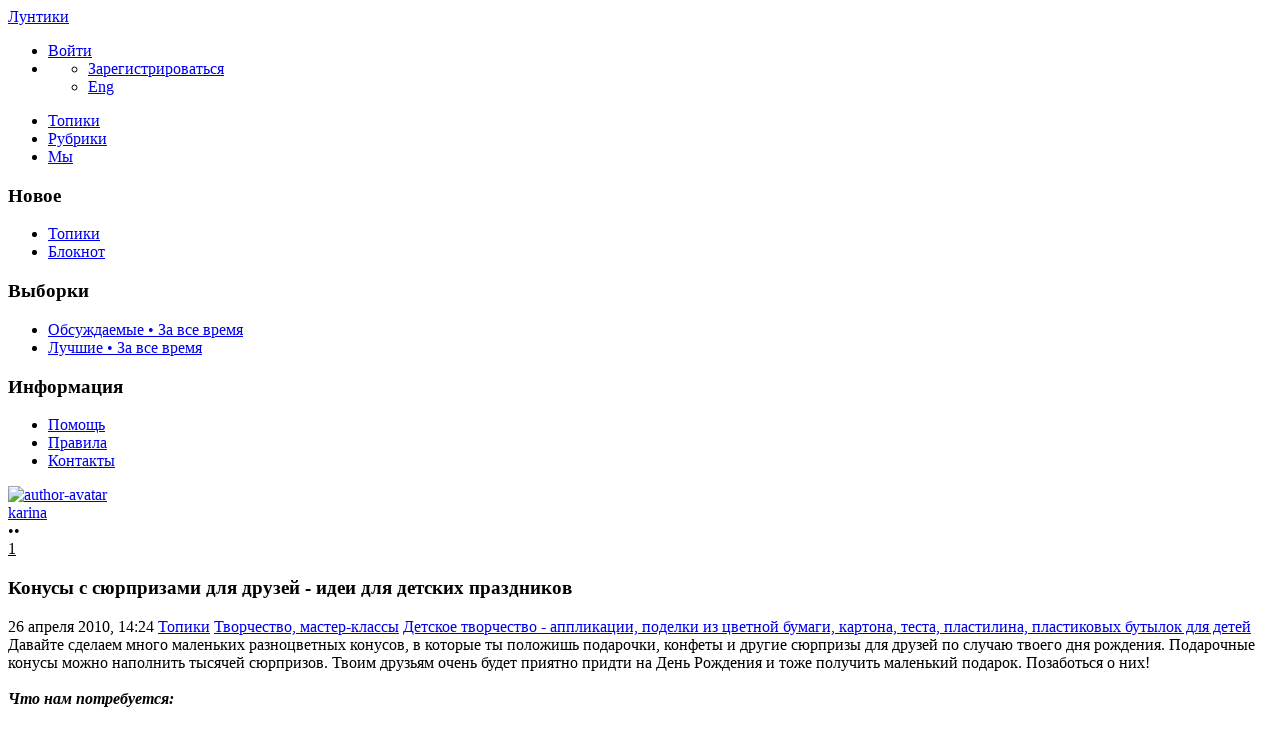

--- FILE ---
content_type: text/html; charset=utf-8
request_url: https://luntiki.ru/blog/podelki/873.html
body_size: 15584
content:
<!DOCTYPE html>

<!--[if lt IE 7]> <html class="no-js ie6 oldie" lang="ru"> <![endif]-->
<!--[if IE 7]>    <html class="no-js ie7 oldie" lang="ru"> <![endif]-->
<!--[if IE 8]>    <html class="no-js ie8 oldie" lang="ru"> <![endif]-->
<!--[if gt IE 8]><!--> <html class="no-js" lang="ru"> <!--<![endif]-->
<!--[if !IE]><html lang="ru"><![endif]-->

<head>
	
	<meta charset="utf-8">

	<!--[if IE]>
	<meta http-equiv="X-UA-Compatible" content="IE=edge,chrome=1">
	<![endif]-->

			<title>Конусы с сюрпризами для друзей - идеи для детских праздников / Детское творчество - аппликации, поделки из цветной бумаги, картона, теста, пластилина, пластиковых бутылок для детей / Лунтики | 873</title>
		<meta name="description" content="Давайте сделаем много маленьких разноцветных конусов, в которые ты положишь подарочки, конфеты и другие сюрпризы для друзей по случаю твоего">
		<meta name="keywords" content="Конусы с сюрпризом,идеи для детских праздников,делаем сами,для друзей">

	<meta property="og:title" content="Конусы с сюрпризами для друзей - идеи для детских праздников - Лунтики" />
	<meta property="og:description" content="Давайте сделаем много маленьких разноцветных конусов, в которые ты положишь подарочки, конфеты и другие сюрпризы для друзей по случаю твоего" />
	<meta property="og:type" content="article" />
	<meta property="og:url" content="https://luntiki.ru/blog/podelki/873.html" />
	<meta property="og:image" content="https://luntiki.ru/uploads/topics/preview/00/00/08/73/3942e3b2d0.jpg" />

			<meta name="viewport" content="width=device-width, initial-scale=1.0, minimum-scale=1.0, maximum-scale=1.0, user-scalable=no">
		<link rel='stylesheet' href='https://luntiki.ru/templates/cache/new/8549a32a350bbea38a93f8f3d4ce198d.css?v=11112' />
<link rel='stylesheet' href='https://luntiki.ru/templates/skin/new/themes/default/icons/css/fontello.css?v=11112' />

		<link rel="stylesheet" href="https://luntiki.ru/templates/skin/new/css/media.css?v=11112">
	
	<meta name="msapplication-TileColor" content="#ffffff">
	<meta name="msapplication-TileImage" content="icon-win.png">
	<meta name="theme-color" content="#ffffff">

	<link rel="icon" href="https://luntiki.ru/favicon.svg" type="image/svg+xml">
	<link rel="icon" href="https://luntiki.ru/favicon.ico" type="image/x-icon">
	<link rel="icon" type="image/png" href="https://luntiki.ru/images/meta/favicon-16x16.png" sizes="16x16">
	<link rel="icon" type="image/png" href="https://luntiki.ru/images/meta/favicon-32x32.png" sizes="32x32">
	<link rel="icon" type="image/png" href="https://luntiki.ru/images/meta/favicon-48x48.png" sizes="48x48">
	<link rel="apple-touch-icon" href="https://luntiki.ru/images/meta/apple-touch-icon.png" sizes="180x180">
	<link color="#ffffff" rel="mask-icon" href="https://luntiki.ru/images/meta/safari-pinned-tab.svg">
	<link rel="manifest" href="https://luntiki.ru/images/meta/site.webmanifest">
	<link rel="search" type="application/opensearchdescription+xml" href="https://luntiki.ru/search/opensearch/" title="Лунтики. Развиваем детей. Творчество и игрушки" />
	<link rel="preload" href="https://mc.yandex.ru/metrika/tag.js" as="script">

			<link rel="alternate" type="application/rss+xml" href="https://luntiki.ru/rss/comments/873/" title="Конусы с сюрпризами для друзей - идеи для детских праздников">
	
			<link rel="canonical" href="https://luntiki.ru/blog/podelki/873.html" />
	
	
	<script>
		var DIR_WEB_ROOT 			= 'https://luntiki.ru';
		var DIR_STATIC_SKIN 		= 'https://luntiki.ru/templates/skin/new';
		var DIR_ROOT_ENGINE_LIB 	= 'https://luntiki.ru/engine/lib';
		var LIVESTREET_SECURITY_KEY = '9de7f0904d8890bfa41434e87ee08d46';
		var SESSION_ID				= '2056ca674ffab7a8c105991ceed0c179';
		var BLOG_USE_TINYMCE		= '';
		var TINYMCE_LANG = 'en';
					TINYMCE_LANG = 'ru';
				var aRouter = new Array();
					aRouter['error'] = 'https://luntiki.ru/error/';
					aRouter['registration'] = 'https://luntiki.ru/r-t/';
					aRouter['profile'] = 'https://luntiki.ru/profile/';
					aRouter['my'] = 'https://luntiki.ru/my/';
					aRouter['blog'] = 'https://luntiki.ru/blog/';
					aRouter['diaries'] = 'https://luntiki.ru/diaries/';
					aRouter['index'] = 'https://luntiki.ru/index/';
					aRouter['topic'] = 'https://luntiki.ru/topic/';
					aRouter['login'] = 'https://luntiki.ru/login/';
					aRouter['people'] = 'https://luntiki.ru/people/';
					aRouter['settings'] = 'https://luntiki.ru/settings/';
					aRouter['tag'] = 'https://luntiki.ru/tag/';
					aRouter['talk'] = 'https://luntiki.ru/talk/';
					aRouter['comments'] = 'https://luntiki.ru/comments/';
					aRouter['rss'] = 'https://luntiki.ru/rss/';
					aRouter['link'] = 'https://luntiki.ru/link/';
					aRouter['question'] = 'https://luntiki.ru/question/';
					aRouter['blogs'] = 'https://luntiki.ru/blogs/';
					aRouter['search'] = 'https://luntiki.ru/search/';
					aRouter['admin'] = 'https://luntiki.ru/admin/';
					aRouter['ajax'] = 'https://luntiki.ru/ajax/';
					aRouter['feed'] = 'https://luntiki.ru/feed/';
					aRouter['stream'] = 'https://luntiki.ru/stream/';
					aRouter['photoset'] = 'https://luntiki.ru/photoset/';
					aRouter['subscribe'] = 'https://luntiki.ru/subscribe/';
					aRouter['language'] = 'https://luntiki.ru/language/';
					aRouter['activity'] = 'https://luntiki.ru/activity/';
					aRouter['write'] = 'https://luntiki.ru/write/';
					aRouter['like'] = 'https://luntiki.ru/like/';
					aRouter['menu'] = 'https://luntiki.ru/menu/';
					aRouter['toynews'] = 'https://luntiki.ru/toynews/';
					aRouter['page'] = 'https://luntiki.ru/page/';
					aRouter['role'] = 'https://luntiki.ru/role/';
					aRouter['role_ajax'] = 'https://luntiki.ru/role_ajax/';
					aRouter['role_people'] = 'https://luntiki.ru/role_people/';
					aRouter['sitemap'] = 'https://luntiki.ru/sitemap/';
					aRouter['category'] = 'https://luntiki.ru/category/';
					aRouter['uploader'] = 'https://luntiki.ru/uploader/';
					aRouter['redirect'] = 'https://luntiki.ru/redirect/';
					aRouter['dontgo'] = 'https://luntiki.ru/dontgo/';
		
		var tinyMCE = false;
	</script>

	<script>
	var LS_ROUTER_ACTION = 'blog';
	var LS_ROUTER_EVENT = 'podelki';
</script>

		

</head>

	
	



<body class=" ls-user-role-guest ls-user-role-not-admin blog width-fixed">
	<div id="header-preloader"></div>
	<!-- Langchange plugin -->

<!-- /Langchange plugin -->

	<div id="header-back"></div>
				<header id="header">
	
	

	<div class="container2">
		<nav class="navbar clearfix">
			<div id="top-header" class="top-header clearfix">
				<div class="site-brand">
					<a class="site-name" href="https://luntiki.ru">Лунтики</a>
					<i class="feast"></i>
				</div>
				<div class="navbar-right">
					<div class="userbar" aria-label="Меню пользователя">
													<ul class="userset">
								<li class="log"><a href="https://luntiki.ru/login/" class="btn-or js-login-form-show" role="button" aria-label="Войти"><span>Войти</span></a></li>
								<li class="dropdown user-settings" id="dropdown-user">
								<a data-toggle="dropdown" data-target="#" role="button" aria-label="Меню пользователя" id="dropdown-user-trigger"><i class="icons-settings"></i></a>
										<ul class="dropdown-menu">
											<li class="wrapper">
												<a href="https://luntiki.ru/r-t/" class="js-registration-form-show" role="button" aria-label="Зарегистрироваться">Зарегистрироваться</a>
											</li>
											<li>
																									<span class="eng fl-r"><a href="?language=english" class="ex lang" title="Английский" role="button" aria-label="Английский">Eng</a></span>
																							</li>
										</ul>
								</li>
							</ul>
											</div>
				</div>

				<div class="search-box">
					<a href="/page/search/" class="searcher1" role="button" aria-label="Поиск" ><i class="icons-search"></i></a>
				</div>
				<nav class="pages" aria-label="Главное меню">
					<ul class="nav navbar-nav">
						<li class="j1 active"><a href="https://luntiki.ru/blog/">Топики</a></li>
						<li class="j2 "><a href="https://luntiki.ru/blogs/" tabindex="0">Рубрики</a></li>
						<li class="j3 "><a href="https://luntiki.ru/people/" tabindex="0">Мы</a></li>
					</ul>
				</nav>
			</div>
		</nav>

		
	</div>
</header>
		<div id="container2">

			<div id="container" class="">
					<div class="menu-container">
<div class="menu">
	<div class="mob-menu">
								<a href="https://luntiki.ru/login/" title="Написать" class="btn-write js-login-form-show sign-in" role="button" aria-label="Написать"><i class="icons-edit-alt"></i></a>
			
							<a href="/page/search/" class="searcher1" role="button" aria-label="Поиск"><i class="icons-search"></i></a>
										</div>
</div>
</div>					
				<nav id="menuside" class="left-sidebar clearfix">
	
	

																<span id="amenu"></span>
<section class="left-block">
	<header>
		<h3>Новое</h3>
	</header>
	<ul>
				<li ><a href="https://luntiki.ru/blog/new/" title="За 24 часа">Топики </a></li>

		<li ><a href="https://luntiki.ru/diaries/new/" title="За 24 часа">Блокнот </a></li>

			</ul>
</section>

<section class="left-block nav-sort">
	<header>
		<h3>Выборки</h3>
	</header>
	<ul>
					<li ><a href="https://luntiki.ru/blog/discussed/?period=all">Обсуждаемые • За все время</a></li>
		
					<li ><a href="https://luntiki.ru/blog/top/?period=all">Лучшие • За все время</a></li>
		
		
		
	</ul>
</section>													<section class="left-block">
		<header>
			<h3>Информация</h3>
		</header>
		<ul>
			<li ><a href="https://luntiki.ru/page/about/">Помощь</a></li>
			<li ><a href="https://luntiki.ru/page/rules/">Правила</a></li>
			<li ><a href="https://luntiki.ru/page/contacts/">Контакты</a></li>
		</ul>
	</section>
			</nav>
				<div id="wrapper" class="clearfix 
											centr-content 
					 
											 
					">

						<div id="content" role="main" class="main-content " >
								

								

	

<section class="main-topic">
	<article class="topic topic-type-topic js-topic">
		<header>
			<div class="topic-author">
					
<div class="author-profile">
	<a href="https://luntiki.ru/profile/karina/"><img src="https://luntiki.ru/templates/skin/new/images/avatar_female_48x48.svg" alt="author-avatar" class="author-avatar"></a>
	<div>
		<div class="b-r">
			<span class="f-b"><a rel="author" href="https://luntiki.ru/profile/karina/" class="user-name"><span class="r1">karina</span></a> 
						<span class="online-marker status-offline" title="Оффлайн"></span>
						</span>
		</div>
								</div>
</div>				
				<div class="author-links">
										<div class="topic-lickes topic-full topic-info-vote">
						<div id="vote_area_topic_873" class="vote-topic
																	
																																			vote-not-self
																	
																																			not-voted
																	
																	
																	">
							<div class="vote-item vote-up" role="button" aria-label="нравится" onclick="return ls.vote.vote(873,this,1,'topic');">
								<span class="no-p"><i class="icons-thumbs_up"></i></span>
							</div>
							<div class="vote-item vote-count" title="всего проголосовало: 0">
								<span class="no-p" id="vote_total_topic_873">
																	&bull;&bull;
																</span>
							</div>
							
													</div>
					</div>

					<span class="topic-info-favourite" role="button" aria-label="добавить в избранное" onclick="return ls.favourite.toggle(873,$('#fav_topic_873'),'topic');">
						<u id="fav_topic_873" class="favourite icons-f " title="избранное"></u><u class="fav-count favourite-count" id="fav_count_topic_873"></u>
					</span>

					<span class="topic-comment"><a href="https://luntiki.ru/blog/podelki/873.html#comments" title="читать комментарии" aria-label="читать комментарии"><i class="icon icons-topic"></i></a><u title="Комментарии">1</u></span>
				</div>
			</div>

			<h1 class="main-topic-title topic-title">
									 
					Конусы с сюрпризами для друзей - идеи для детских праздников
																
				<span class="topic-info">
					
					
				</span>
			</h1>
		</header>

		<div class="topic-category">
			<span><time datetime="2010-04-26T14:24:04+04:00" title="26 апреля 2010, 14:24">26 апреля 2010, 14:24</time></span>
						<a href="https://luntiki.ru/blog/" class="topic-blog">Топики</a><i class="icons-chevron-right"></i>
												<a href="https://luntiki.ru/category/tvorchestvo-masterklassy/" class="topic-blog">Творчество, мастер-классы</a><i class="icons-chevron-right"></i>
								<a href="https://luntiki.ru/blog/podelki/" class="topic-blog">Детское творчество - аппликации, поделки из цветной бумаги, картона, теста, пластилина, пластиковых бутылок для детей</a>
									<a href="#" onclick="return ls.infobox.showInfoBlog(this,9);"><i class="icons-chevron-down orange"></i></a>
									</div>

			
		<div class="topic-body">
			<div class="topic-text" id="topic_content_id_873">
				Давайте сделаем много маленьких разноцветных конусов, в которые ты положишь подарочки, конфеты и другие сюрпризы для друзей по случаю твоего дня рождения. Подарочные конусы можно наполнить тысячей сюрпризов. Твоим друзьям очень будет приятно придти на День Рождения и тоже получить маленький подарок. Позаботься о них! <br/>
<br/>
<b><i>Что нам потребуется:</i></b><br/>
<br/>
картон, ножницы, клей, бумага, украшенная с помощью печатей, цветная веленевая бумага, можно взять простую цветную бумагу, ленты.<br/>
<br/>
<img src="https://www.luntiki.ru/uploads/images/f/4/7/8/386/3c03d9d19a.jpg" title="Конусы с сюрпризами для друзей - идеи для детских праздников"/><br/>
<br/>
<b><i>Как делаем: </i></b>1.<br/>
<br/>
1. Сделай картонную заготовку конуса: для этого нужно нарисовать на картоне треугольник с округлой стороной и вырезать его. <br/>
<br/>
<img src="https://www.luntiki.ru/uploads/images/5/0/2/0/386/e4c4b5e38f.jpg" title="Конусы с сюрпризами для друзей - идеи для детских праздников"/><br/>
<br/>
2. Приложи шаблон на лист бумаги, украшенной с помощью печатей. Обведи контур шаблона и вырежи его. Так же по шаблону вырежи конус из картона. <br/>
3. Нанеси немного клея на края картонного конуса и соедини их. На основание конуса также нанеси тонкую ниточку клея. <br/>
4. Приклей прямоугольник из веленевой бумаги вокруг края конуса. <br/>
5. Нанеси клей на всю поверхность конуса. <br/>
<br/>
<img src="https://www.luntiki.ru/uploads/images/2/3/5/1/386/b55cb00b98.jpg" title="Конусы с сюрпризами для друзей - идеи для детских праздников"/><br/>
<br/>
6. Оберни картонный конус заготовкой из бумаги, украшенной печатями, и в завершении завяжи ленту вокруг веленевой бумаги.<br/>
<br/>
<img src="https://www.luntiki.ru/uploads/images/3/a/8/a/386/1971507ee4.jpg" title="Конусы с сюрпризами для друзей - идеи для детских праздников"/><br/>
<br/>
<strong><a href="https://luntiki.ru/blog/podelki/">Детские поделки и аппликации своими руками – из пластиковых бутылок, из цветной бумаги, из соленого теста, из пластилина – фото, идеи для детей, детское творчество</a></strong> — смотрите наш замечательный раздел.<br/>
Наиболее популярные темы о детском творчестве:<br/>
<a href="https://luntiki.ru/blog/podelki/461.html">Поделки из пластиковых бутылок для детей, фото, картинки</a><br/>
<a href="https://luntiki.ru/blog/podelki/220.html">Ваза с цветами — детские поделки из пластиковых бутылок, фото, описание</a><br/>
<a href="https://luntiki.ru/blog/podelki/520.html">Делаем вместе с ребёнком — поделки из соленого теста, украшение из макарон своими руками к 23 февраля и 8 марта</a><br/>
<a href="https://luntiki.ru/blog/podelki/6.html">Нетрадиционная детская аппликация, мозаика — творческие идеи из рваной бумаги, ваты, поролона, крупы</a>
				<br>
				<script>
    document.addEventListener("DOMContentLoaded", function() {
        LikeThis.Init({
            view: 'guest', target_type: 'like_topic_image', target_id:   873
        });
        let likeImages = [];
                LikeThis.AddImages(likeImages);
        LikeThis.ParseTopicImages();
        LikeThis.Start();
    });
</script>
			</div>
		</div>

		<footer class="topic-footer">
		<div class="topic-bottom">
			<div class="author-links f-t">
				<div class="topic-info">
					<script>
	document.addEventListener("DOMContentLoaded", function () {
		var oSocialCounter = new TSocialCounter();
		oSocialCounter.Init();
		$('#modal-social-share').jqm();
		$('#modal-social-share-button').on('click', function () {
			$('#modal-social-share').jqmShow();
			return false;
		});
		$('#modal-social-share-button-copy').on('click', function () {
			ls.comments.copyToClipboard($('#modal-social-share-link').val().toString().toLowerCase());
			ls.msg.notice(null, "Ссылка скопирована");
			return false;
		});
		$('#modal-social-share-link').val(window.location.href);
	});
</script>

<span class="social_button">
	<a href="#" id="modal-social-share-button">
		<i class="icons-share-go"></i>
	</a>
</span>

<div class="modal modal-box" id="modal-social-share">
	<header class="modal-header mb-20 ta-l">
		<h3>
			<i class="icons-share-go"></i> Поделиться
		</h3>
		<a href="#" class="close jqmClose"></a>
	</header>
	<div class="modal-content">
		<div class="socialcounters">
											<a href="#telegram" class="button"><i class="icons-telegram"></i></a>
											<a href="#whatsapp" class="button"><i class="icons-whatsapp"></i></a>
											<a href="#viber" class="button"><i class="icons-phone-circled"></i></a>
											<a href="#vk" class="button"><i class="icons-vk"></i></a>
											<a href="#ok" class="button"><i class="icons-odnoklassniki"></i></a>
											<a href="#twitter" class="button"><i class="icons-twitter"></i></a>											<a href="#pint" class="button"><i class="icons-pinterest"></i></a>
						<input type="hidden" id="og_image" value="https://www.luntiki.ru/uploads/images/f/4/7/8/386/3c03d9d19a.jpg"/>
		</div>
		<p class="socialcounters-link">
			<input type="text" id="modal-social-share-link" name="modal-social-share-link" class="input-text input-width-full" readonly>
			<a href="#" id="modal-social-share-button-copy" class="mt-10 fl-l"><i class="icons-link black fs-18"></i>Скопировать ссылку</a>
		</p>
	</div>
</div>
				</div>
			</div>
		</div>
</footer>
					
			</article>
</section>
	





<section class="comments" id="comments">
	<header class="comments-header clearfix ">
		<div class="wrapper">
			<h3 class="pull-left">
				Комментарии				(1)
			</h3>

					</div>
		<a id="comments"></a>
	</header>

								 
		
		<div class="comment-wrapper" id="comment_wrapper_id_2064">
		
<div id="comment_id_2064" class="comment
														
														">
			<a id="comment2064"></a>
		<div class="icons-f folding"></div>
		<ul class="comment-info">
            													<li class="comment-date topic-date">
					<time datetime="2010-04-27T16:19:14+04:00" title="27 апреля 2010, 16:19">
						27 апреля 2010, 16:19
					</time>
				</li>
					</ul>
		<div id="comment_content_id_2064" class="comment-content">
			<div class=" text ">
													Интересные конусы-подарочки!
							</div>
		</div>

		<ul class="comment-info">
							<li id="vote_area_comment_2064" class="vote 
															">
					<i class="icons-arrow-up" onclick="return ls.vote.vote_target(2064,this,1,'comment', 'topic');" role="button"></i>
					<span class="vote-count" id="vote_total_comment_2064">0</span>

									</li>
			
			<li class="comment-avat"><a href="https://luntiki.ru/profile/Luba/"><img src="https://luntiki.ru/templates/skin/new/images/avatar_female_24x24.svg" alt="Luba" loading="lazy"/></a></li>
			<li class="comment-author " title="">
				<a href="https://luntiki.ru/profile/Luba/">Luba</a>
								</li>
			<li class="comment-link">
				<a href="#comment2064" title="Ссылка на комментарий" class="comment-anchor">
					<i class="notes icons-anchor-1"></i>
				</a>
			</li>
		
			<li class="goto goto-comment-child comment-edit"><a href="#" title="Обратно к ответу"><i class="icons-arrow-curved orange"></i></a></li>

								</ul>
	</div> 
							</div>			</section>




<section class="comments topic-comments">
						<h4 class="reply-header">
				<a href="https://luntiki.ru/login/" class="btn-or link-d js-login-form-show sign-in">Мое мнение</a>
			</h4>
			</section>

	

			
		</div><!-- /content -->
					<aside id="sidebar" class="sidebar-right">
	

							<section class="cent-block similar-topic block-shopik">
		<header class="block-header ml-10">
			<h3>Похожие топики на Лунтиках</h3>
		</header>
		<div>
			<ul class="goods-items clearfix">
																			<li class="goods-item">
						<a href="https://luntiki.ru/blog/podelki/612.html" class="sh" rel="nofollow"><img src="https://luntiki.ru/uploads/topics/preview/00/00/06/12/ec476f560e.jpg" alt="Игрушки из упаковочной ленты - делаем сами, мастер класс" class="image" loading="lazy"/></a>
						<div class="mt-5">
							<span class="similar-title">
								<a href="https://luntiki.ru/blog/podelki/612.html" class="link-bl" rel="nofollow">Игрушки из упаковочной ленты - делаем сами, мастер класс</a>
							</span>
						</div>
					</li>
																			<li class="goods-item">
						<a href="https://luntiki.ru/blog/podelki/615.html" class="sh" rel="nofollow"><img src="https://luntiki.ru/uploads/topics/preview/00/00/06/15/08ce551393.jpg" alt="Красивый подарочный цветок - делаем открытку своими руками, мастер-класс" class="image" loading="lazy"/></a>
						<div class="mt-5">
							<span class="similar-title">
								<a href="https://luntiki.ru/blog/podelki/615.html" class="link-bl" rel="nofollow">Красивый подарочный цветок - делаем открытку своими руками, мастер-класс</a>
							</span>
						</div>
					</li>
																			<li class="goods-item">
						<a href="https://luntiki.ru/blog/podelki/620.html" class="sh" rel="nofollow"><img src="https://luntiki.ru/uploads/topics/preview/00/00/06/20/0b7944c01e.jpg" alt="Изготовление открытки с сюрпризом - с гармошкой - делаем сами, мастер-класс" class="image" loading="lazy"/></a>
						<div class="mt-5">
							<span class="similar-title">
								<a href="https://luntiki.ru/blog/podelki/620.html" class="link-bl" rel="nofollow">Изготовление открытки с сюрпризом - с гармошкой - делаем сами, мастер-класс</a>
							</span>
						</div>
					</li>
																			<li class="goods-item">
						<a href="https://luntiki.ru/blog/podelki/623.html" class="sh" rel="nofollow"><img src="https://luntiki.ru/uploads/topics/preview/00/00/06/23/880e761a91.jpg" alt="Подсолнух - умеющий летать - поделки из пуговиц и пластиковых тарелок для детского творчества" class="image" loading="lazy"/></a>
						<div class="mt-5">
							<span class="similar-title">
								<a href="https://luntiki.ru/blog/podelki/623.html" class="link-bl" rel="nofollow">Подсолнух - умеющий летать - поделки из пуговиц и пластиковых тарелок для детского творчества</a>
							</span>
						</div>
					</li>
																			<li class="goods-item">
						<a href="https://luntiki.ru/blog/igrushka/634.html" class="sh" rel="nofollow"><img src="https://luntiki.ru/uploads/topics/preview/00/00/06/34/8678f02b85.jpg" alt="Кукла на руку - делаем сами из махровых носков, мастер класс" class="image" loading="lazy"/></a>
						<div class="mt-5">
							<span class="similar-title">
								<a href="https://luntiki.ru/blog/igrushka/634.html" class="link-bl" rel="nofollow">Кукла на руку - делаем сами из махровых носков, мастер класс</a>
							</span>
						</div>
					</li>
																			<li class="goods-item">
						<a href="https://luntiki.ru/blog/igrushka/637.html" class="sh" rel="nofollow"><img src="https://luntiki.ru/uploads/topics/preview/00/00/06/37/9379f00ee0.jpg" alt="Делаем футбэг своими руками - мастер класс" class="image" loading="lazy"/></a>
						<div class="mt-5">
							<span class="similar-title">
								<a href="https://luntiki.ru/blog/igrushka/637.html" class="link-bl" rel="nofollow">Делаем футбэг своими руками - мастер класс</a>
							</span>
						</div>
					</li>
							</ul>
			</div>
	</section>
																															<section class="block imaster hide-mob">
		<div class="block-header">
			<h3>Разделы <a href="https://luntiki.ru/blogs/" aria-label="Все разделы"><span class="fs-22 c-grey fl-r"><i class="icons-amenu"></i></span></a></h3>
		</div>
		<nav class="menutree">
			<ul class="active level0">
					
			<li class="level0 blog-only">
							<div class="icons-f regular" id="d5200" onclick="reverseMenu('5200'); return false;"></div>
				<a class="regular" href="https://luntiki.ru/category/obuchenie-razvitie/">Обучение и развитие</a>
				<ul class="regular level1" id="m5200">
						
			<li class="level1">
							<span class="tree-name"><a class="regular"  href="https://luntiki.ru/blog/zagadki/">Детские загадки для детей о животных, растениях, предметах</a></span>
					</li>
			<li class="level1">
							<span class="tree-name"><a class="regular"  href="https://luntiki.ru/blog/konstruktor/">Детские конструкторы, шнуровки и другие наборы для детского творчества</a></span>
					</li>
			<li class="level1">
							<span class="tree-name"><a class="regular"  href="https://luntiki.ru/blog/pesni/">Детские песни, колыбельные - текст и ноты</a></span>
					</li>
			<li class="level1">
							<span class="tree-name"><a class="regular"  href="https://luntiki.ru/blog/ploschadki/">Игровая площадка своими руками: качели, песочницы, клумбы</a></span>
					</li>
			<li class="level1">
							<span class="tree-name"><a class="regular"  href="https://luntiki.ru/blog/kak_rebenka/">Как научить, помочь, вылечить ребенка. Ответы на вопросы</a></span>
					</li>
			<li class="level1">
							<span class="tree-name"><a class="regular"  href="https://luntiki.ru/blog/umnica/">Логические задачи для развития логики, памяти, фантазии, мышления и моторики</a></span>
					</li>
			<li class="level1">
							<span class="tree-name"><a class="regular"  href="https://luntiki.ru/blog/why/">Маленькие Почемучки</a></span>
					</li>
			<li class="level1">
							<span class="tree-name"><a class="regular"  href="https://luntiki.ru/blog/metodika/">Методики раннего развития детей, проблемы воспитания и обучения</a></span>
					</li>
			<li class="level1">
							<span class="tree-name"><a class="regular"  href="https://luntiki.ru/blog/poslovicy/">Пословицы и поговорки, народные приметы</a></span>
					</li>
			<li class="level1">
							<span class="tree-name"><a class="regular"  href="https://luntiki.ru/blog/byliny/">Русские былины и сказки</a></span>
					</li>
			<li class="level1">
							<span class="tree-name"><a class="regular"  href="https://luntiki.ru/blog/Pushkin/">Сказки Александра Сергеевича Пушкина</a></span>
					</li>
			<li class="level1">
							<span class="tree-name"><a class="regular"  href="https://luntiki.ru/blog/skorogovorki/">Скороговорки для развития речи и дикции, чистоговорки</a></span>
					</li>
			<li class="level1">
							<span class="tree-name"><a class="regular"  href="https://luntiki.ru/blog/chtenie/">Слова детских песен, стихи, считалочки, мирилки, дразнилки</a></span>
					</li>
			<li class="level1">
							<span class="tree-name"><a class="regular"  href="https://luntiki.ru/blog/chastushki/">Смешные детские народные частушки, песни переделки</a></span>
					</li>
					</ul>
					</li>
			<li class="level0 blog-only">
							<div class="icons-f regular" id="d5201" onclick="reverseMenu('5201'); return false;"></div>
				<a class="regular" href="https://luntiki.ru/category/razvlecheniya-igrushki/">Развлечения, игрушки</a>
				<ul class="regular level1" id="m5201">
						
			<li class="level1">
							<span class="tree-name"><a class="regular"  href="https://luntiki.ru/blog/audioskazki/">Аудиосказки для детей, мультики</a></span>
					</li>
			<li class="level1">
							<span class="tree-name"><a class="regular"  href="https://luntiki.ru/blog/igra/">Детские коллективные подвижные игры для детей</a></span>
					</li>
			<li class="level1">
							<span class="tree-name"><a class="regular"  href="https://luntiki.ru/blog/devochki/">Игрушки для девочек</a></span>
					</li>
			<li class="level1">
							<span class="tree-name"><a class="regular"  href="https://luntiki.ru/blog/malyshi/">Игрушки для малышей</a></span>
					</li>
			<li class="level1">
							<span class="tree-name"><a class="regular"  href="https://luntiki.ru/blog/malchiki/">Игрушки для мальчиков</a></span>
					</li>
			<li class="level1">
							<span class="tree-name"><a class="regular"  href="https://luntiki.ru/blog/igrushki/">Интерактивные игрушки Hasbro, Vtech, Fisher Price и других</a></span>
					</li>
			<li class="level1">
							<span class="tree-name"><a class="regular"  href="https://luntiki.ru/blog/lyubimyeigrushki/">Любимые игрушки детей</a></span>
					</li>
			<li class="level1">
							<span class="tree-name"><a class="regular"  href="https://luntiki.ru/blog/prazdnik/">Подготовка и проведение праздников - сценарии, программа, меню</a></span>
					</li>
			<li class="level1">
							<span class="tree-name"><a class="regular"  href="https://luntiki.ru/blog/paskras/">Развлекалочка для детей - тесты, игры, раскраски</a></span>
					</li>
			<li class="level1">
							<span class="tree-name"><a class="regular"  href="https://luntiki.ru/blog/anekdoty/">Смешные анекдоты и приколы</a></span>
					</li>
					</ul>
					</li>
			<li class="level0 blog-only">
							<div class="icons-f active" id="d5202" onclick="reverseMenu('5202'); return false;"></div>
				<a class="regular" href="https://luntiki.ru/category/tvorchestvo-masterklassy/">Творчество, мастер-классы</a>
				<ul class="active level1" id="m5202">
						
			<li class="level1">
							<span class="tree-name"><a class="active"  href="https://luntiki.ru/blog/podelki/">Аппликации, поделки из цветной бумаги, картона, теста, пластилина</a></span>
					</li>
			<li class="level1">
							<span class="tree-name"><a class="regular"  href="https://luntiki.ru/blog/biser/">Бисероплетение</a></span>
					</li>
			<li class="level1">
							<span class="tree-name"><a class="regular"  href="https://luntiki.ru/blog/master/">Вышивка крестиком и бисером</a></span>
					</li>
			<li class="level1">
							<span class="tree-name"><a class="regular"  href="https://luntiki.ru/blog/vyazanyigrushki/">Вязанные игрушки крючком и на спицах</a></span>
					</li>
			<li class="level1">
							<span class="tree-name"><a class="regular"  href="https://luntiki.ru/blog/pinetki/">Детские пинетки, тапочки, шапочки - шитье и вязание спицами и крючком</a></span>
					</li>
			<li class="level1">
							<span class="tree-name"><a class="regular"  href="https://luntiki.ru/blog/pricheski/">Детские прически для девочек</a></span>
					</li>
			<li class="level1">
							<span class="tree-name"><a class="regular"  href="https://luntiki.ru/blog/interier/">Дизайн, оформление детской комнаты</a></span>
					</li>
			<li class="level1">
							<span class="tree-name"><a class="regular"  href="https://luntiki.ru/blog/zakladki/">Закладка для книг, игольницы, пеналы своими руками</a></span>
					</li>
			<li class="level1">
							<span class="tree-name"><a class="regular"  href="https://luntiki.ru/blog/interesting/">Интересненькое</a></span>
					</li>
			<li class="level1">
							<span class="tree-name"><a class="regular"  href="https://luntiki.ru/blog/plastika/">Лепка из полимерной глины, папье маше, пластилина</a></span>
					</li>
			<li class="level1">
							<span class="tree-name"><a class="regular"  href="https://luntiki.ru/blog/makrame/">Макраме. Схемы плетения</a></span>
					</li>
			<li class="level1">
							<span class="tree-name"><a class="regular"  href="https://luntiki.ru/blog/karnaval/">Маскарадные идеи - маски, шляпки, костюмы</a></span>
					</li>
			<li class="level1">
							<span class="tree-name"><a class="regular"  href="https://luntiki.ru/blog/igrushka/">Мягкие игрушки своими руками</a></span>
					</li>
			<li class="level1">
							<span class="tree-name"><a class="regular"  href="https://luntiki.ru/blog/draw/">Наши работы своими руками</a></span>
					</li>
			<li class="level1">
							<span class="tree-name"><a class="regular"  href="https://luntiki.ru/blog/kovrik/">Оригинальные коврики, кармашки, ящики для игрушек</a></span>
					</li>
			<li class="level1">
							<span class="tree-name"><a class="regular"  href="https://luntiki.ru/blog/priroda/">Поделки из природного материала - из шишек, из спичек, из ракушек</a></span>
					</li>
			<li class="level1">
							<span class="tree-name"><a class="regular"  href="https://luntiki.ru/blog/vopros/">Предложения и вопросы</a></span>
					</li>
			<li class="level1">
							<span class="tree-name"><a class="regular"  href="https://luntiki.ru/blog/prihvatki/">Прихватки для кухни, подставки</a></span>
					</li>
			<li class="level1">
							<span class="tree-name"><a class="regular"  href="https://luntiki.ru/blog/kvilting/">Пэчворк, лоскутное шитье</a></span>
					</li>
			<li class="level1">
							<span class="tree-name"><a class="regular"  href="https://luntiki.ru/blog/scrap/">Скрап открытки, фотоальбомы, картинки. Иллюстрации. Cкрапбукинг</a></span>
					</li>
			<li class="level1">
							<span class="tree-name"><a class="regular"  href="https://luntiki.ru/blog/origami/">Схемы сборки оригами из бумаги</a></span>
					</li>
			<li class="level1">
							<span class="tree-name"><a class="regular"  href="https://luntiki.ru/blog/masterclass/">Творческие идеи с мастер-классами</a></span>
					</li>
			<li class="level1">
							<span class="tree-name"><a class="regular"  href="https://luntiki.ru/blog/detskisad/">Творчество в детском саду</a></span>
					</li>
			<li class="level1">
							<span class="tree-name"><a class="regular"  href="https://luntiki.ru/blog/valyanie/">Техника валяние из шерсти</a></span>
					</li>
			<li class="level1">
							<span class="tree-name"><a class="regular"  href="https://luntiki.ru/blog/kwilling/">Техника квиллинг, бумагокручение</a></span>
					</li>
			<li class="level1">
							<span class="tree-name"><a class="regular"  href="https://luntiki.ru/blog/ukrashenie/">Украшение комнаты к празднику, гирлянды, букеты цветов</a></span>
					</li>
			<li class="level1">
							<span class="tree-name"><a class="regular"  href="https://luntiki.ru/blog/podarki/">Упаковка и украшение подарков</a></span>
					</li>
			<li class="level1">
							<span class="tree-name"><a class="regular"  href="https://luntiki.ru/blog/risunok/">Уроки рисования карандашом</a></span>
					</li>
					</ul>
					</li>
				</ul>
		</nav>
	</section>
										<section class="block block-type-stream">
	

	<div class="block-header">
		<h3>
			<a href="https://luntiki.ru/comments/" title="Весь эфир">Прямой эфир</a>
		</h3>
		<div class="block-update js-block-stream-update" role="button" aria-label="Обновить"></div>

		<ul class="nav nav-pills js-block-blogs-nav" >
			<li class="active js-block-stream-item" data-type="comment">
				<a href="#" role="button" aria-label="Комментарии">Комментарии</a>
			</li>
			<li class="js-block-stream-item" data-type="topic">
				<a href="#" role="button" aria-label="Публикации">Публикации</a>
			</li>
			
		</ul>

		<ul class="nav-pills js-block-stream-dropdown" style="display: none;">
			<li class="dropdown active js-block-stream-dropdown-trigger"><a href="#">Комментарии</a> <i class="icon-synio-arrows"></i>
				<ul class="dropdown-menu js-block-stream-dropdown-items">
					<li class="active js-block-stream-item" data-type="comment">
						<a href="#">Комментарии</a>
					</li>
					<li class="js-block-stream-item" data-type="topic">
						<a href="#">Публикации</a>
					</li>
					
				</ul>
			</li>
		</ul>
	</div>

	

	<div class="block-content">
		<div class="js-block-stream-content">
			<ul class="latest-list">
							
		<li class="js-title-comment even">
			<a href="https://luntiki.ru/profile/Stella/" class="user-bl" rel="nofollow"><img src="https://luntiki.ru/templates/skin/new/images/avatar_female_24x24.svg" alt="avatar" class="avatar"> Stella</a>
			<p><a href="https://luntiki.ru/blog/umnica/5165.html#comment5480" class="topic-title">Задача на логику для детей</a>
			 <span>1</span>			 <a href="https://luntiki.ru/blog/umnica/" class="blog-title"><i class="icons-picasa c-red"></i> Логические задачи. Задания для развития логики, памяти, фантазии, мышления и моторики у детей</a></p>
		</li>
							
		<li class="js-title-comment ">
			<a href="https://luntiki.ru/profile/Anna/" class="user-bl" rel="nofollow"><img src="https://luntiki.ru/uploads/images/00/00/05/2022/07/22/avatar_24x24.jpg?005919" alt="avatar" class="avatar"> Anna</a>
			<p><a href="https://luntiki.ru/blog/umnica/5156.html#comment5479" class="topic-title">Задача на логику для детей</a>
			 <span>2</span>			 <a href="https://luntiki.ru/blog/umnica/" class="blog-title"><i class="icons-picasa c-red"></i> Логические задачи. Задания для развития логики, памяти, фантазии, мышления и моторики у детей</a></p>
		</li>
							
		<li class="js-title-comment even">
			<a href="https://luntiki.ru/profile/Stella/" class="user-bl" rel="nofollow"><img src="https://luntiki.ru/templates/skin/new/images/avatar_female_24x24.svg" alt="avatar" class="avatar"> Stella</a>
			<p><a href="https://luntiki.ru/blog/umnica/5062.html#comment5477" class="topic-title">Логическая задача для детей</a>
			 <span>1</span>			 <a href="https://luntiki.ru/blog/umnica/" class="blog-title"><i class="icons-picasa c-red"></i> Логические задачи. Задания для развития логики, памяти, фантазии, мышления и моторики у детей</a></p>
		</li>
							
		<li class="js-title-comment ">
			<a href="https://luntiki.ru/profile/sofi/" class="user-bl" rel="nofollow"><img src="https://luntiki.ru/uploads/images/1/avatar_24x24.jpg?010652" alt="avatar" class="avatar"> sofi</a>
			<p><a href="https://luntiki.ru/blog/umnica/5065.html#comment5476" class="topic-title">Задача на внимательность для детей</a>
			 <span>1</span>			 <a href="https://luntiki.ru/blog/umnica/" class="blog-title"><i class="icons-picasa c-red"></i> Логические задачи. Задания для развития логики, памяти, фантазии, мышления и моторики у детей</a></p>
		</li>
							
		<li class="js-title-comment even">
			<a href="https://luntiki.ru/profile/sofi/" class="user-bl" rel="nofollow"><img src="https://luntiki.ru/uploads/images/1/avatar_24x24.jpg?010652" alt="avatar" class="avatar"> sofi</a>
			<p><a href="https://luntiki.ru/blog/umnica/5064.html#comment5475" class="topic-title">Математическая задача для детей</a>
			 <span>1</span>			 <a href="https://luntiki.ru/blog/umnica/" class="blog-title"><i class="icons-picasa c-red"></i> Логические задачи. Задания для развития логики, памяти, фантазии, мышления и моторики у детей</a></p>
		</li>
							
		<li class="js-title-comment ">
			<a href="https://luntiki.ru/profile/Stella/" class="user-bl" rel="nofollow"><img src="https://luntiki.ru/templates/skin/new/images/avatar_female_24x24.svg" alt="avatar" class="avatar"> Stella</a>
			<p><a href="https://luntiki.ru/blog/umnica/5058.html#comment5474" class="topic-title">Детская задача на внимательность</a>
			 <span>2</span>			 <a href="https://luntiki.ru/blog/umnica/" class="blog-title"><i class="icons-picasa c-red"></i> Логические задачи. Задания для развития логики, памяти, фантазии, мышления и моторики у детей</a></p>
		</li>
							
		<li class="js-title-comment even">
			<a href="https://luntiki.ru/profile/Stella/" class="user-bl" rel="nofollow"><img src="https://luntiki.ru/templates/skin/new/images/avatar_female_24x24.svg" alt="avatar" class="avatar"> Stella</a>
			<p><a href="https://luntiki.ru/blog/umnica/5059.html#comment5473" class="topic-title">Интересная задача на логику</a>
			 <span>2</span>			 <a href="https://luntiki.ru/blog/umnica/" class="blog-title"><i class="icons-picasa c-red"></i> Логические задачи. Задания для развития логики, памяти, фантазии, мышления и моторики у детей</a></p>
		</li>
							
		<li class="js-title-comment ">
			<a href="https://luntiki.ru/profile/malika/" class="user-bl" rel="nofollow"><img src="https://luntiki.ru/uploads/images/88/avatar_24x24.jpg?020854" alt="avatar" class="avatar"> malika</a>
			<p><a href="https://luntiki.ru/blog/umnica/5054.html#comment5471" class="topic-title">Логическая задача для детей</a>
			 <span>2</span>			 <a href="https://luntiki.ru/blog/umnica/" class="blog-title"><i class="icons-picasa c-red"></i> Логические задачи. Задания для развития логики, памяти, фантазии, мышления и моторики у детей</a></p>
		</li>
							
		<li class="js-title-comment even">
			<a href="https://luntiki.ru/profile/lina/" class="user-bl" rel="nofollow"><img src="https://luntiki.ru/uploads/images/3/avatar_24x24.jpg?005408" alt="avatar" class="avatar"> lina</a>
			<p><a href="https://luntiki.ru/blog/umnica/5053.html#comment5469" class="topic-title">Детская задача на внимательность</a>
			 <span>1</span>			 <a href="https://luntiki.ru/blog/umnica/" class="blog-title"><i class="icons-picasa c-red"></i> Логические задачи. Задания для развития логики, памяти, фантазии, мышления и моторики у детей</a></p>
		</li>
							
		<li class="js-title-comment ">
			<a href="https://luntiki.ru/profile/Stella/" class="user-bl" rel="nofollow"><img src="https://luntiki.ru/templates/skin/new/images/avatar_female_24x24.svg" alt="avatar" class="avatar"> Stella</a>
			<p><a href="https://luntiki.ru/blog/umnica/5049.html#comment5467" class="topic-title">Выберите самого глупого человека на картинке. Почему именно он?</a>
			 <span>1</span>			 <a href="https://luntiki.ru/blog/umnica/" class="blog-title"><i class="icons-picasa c-red"></i> Логические задачи. Задания для развития логики, памяти, фантазии, мышления и моторики у детей</a></p>
		</li>
	</ul>

<footer>
	<a href="https://luntiki.ru/comments/">Весь эфир</a></a>
</footer>
		</div>
	</div>
</section>															</aside>			</div> <!-- /wrapper -->
</div> <!-- /container -->
</div> <!-- /container2 -->

<footer id="footer" class="footer clearfix">
	<div class="container2">
		<div class="footer-top">
			<div class="footer-col">
				<ul class="masters-u">
											<li><a href="https://luntiki.ru/login/" class="js-login-form-show sign-in" rel="nofollow">Войти</a></li>
										<li><a href="https://luntiki.ru">Лунтики</a></li>
					<li><a href="https://luntiki.ru/blogs/">Рубрики</a></li>
										<li><a href="https://luntiki.ru/page/about/" rel="nofollow">Помощь</a></li>
					<li><a href="https://luntiki.ru/page/rules/" rel="nofollow">Правила</a></li>
					<li><a href="https://luntiki.ru/page/agreement/" rel="nofollow">Соглашение</a></li>
					<li><a href="https://luntiki.ru/page/agreement/terms/" rel="nofollow">Конфиденциальность</a></li>
					<li>	<a href="https://luntiki.ru/?force-mobile=off" rel="nofollow" role="button" aria-label="Выбрать">В версию для ПК</a>
</li>
				</ul>
			</div>

			<div class="footer-col col-2">
				<ul>

					<li class="n-t">
						Администрация luntiki.ru не несет ответственность за публикации, размещенные пользователями сайта. Использование материалов допускается с активной ссылкой на первоисточник
					</li>
					<li class="n-t lt">
						© Лунтики 

						<span class="fl-r">
							
								<!--LiveInternet counter--><img id="licntFD51" width="12" height="12" style="border:0;width:12px" 
								title="LiveInternet"
								src="[data-uri]"
								alt=""/><script>(function(d,s){d.getElementById("licntFD51").src=
								"https://counter.yadro.ru/hit?t44.1;r"+escape(d.referrer)+
								((typeof(s)=="undefined")?"":";s"+s.width+"*"+s.height+"*"+
								(s.colorDepth?s.colorDepth:s.pixelDepth))+";u"+escape(d.URL)+
								";h"+escape(d.title.substring(0,150))+";"+Math.random()})
								(document,screen)</script><!--/LiveInternet-->
							
						</span>
					</li>
				</ul>
			</div>
		</div>

			
	</div>
</footer> 


<section class="toolbar" id="toolbar">
	

																												
<section class="toolbar-scrollup" id="toolbar_scrollup">
	<a onclick="return ls.toolbar.up.goUp();" title="Вверх" role="button" aria-label="Вверх"><i class="icons-chevron-up"></i></a>
</section>

<section class="toolbar-scrollup" id="toolbar_scrolldown">
    <a onclick="return ls.toolbar.up.goDown();" title="Вниз" role="button" aria-label="Вниз"><i class="icons-chevron-down"></i></a>
</section>			</section>

				<div class="modal modal-l" id="window_login_form">
		<header class="modal-header">
			<ul class="nav nav-pills nav-pills-tabs mt-20">
				<li class="active js-block-popup-login-item" data-type="login"><a role="button" aria-label="Войти">Войти</a></li>
			</ul>
			<a class="close jqmClose" role="button" aria-label="Закрыть"></a>
		</header>
		<script>
            document.addEventListener("DOMContentLoaded", function() {
				$('#popup-login-form').bind('submit',function(){
					ls.user.login('popup-login-form');
					return false;
				});
				$('#popup-login-form-submit').attr('disabled',false);
			});
		</script>

		<div class="modal-content">
			<div class="tab-content js-block-popup-login-content" data-type="login">
				
				<form action="https://luntiki.ru/login/" class="m-form" method="post" id="popup-login-form" >
					
						<p class="login-hello">Ждем в гости!</p>
						<p>
							<span>
								<input type="text" name="login" id="popup-login" placeholder="Логин или e-mail" class="input-text">
							</span>
						</p>
						<p>
							<span>
								<input type="password" name="password" id="popup-password" placeholder="Пароль" class="input-text">
							</span>
							<small class="validate-error-hide validate-error-login"></small>
						</p>
						<div class="in-form">
							<label class="remember-label control control--checkbox"><input type="checkbox" name="remember" class="input-checkbox" checked /> <span class="control__indicator"></span> Запомнить меня</label>
						
							<button type="submit"  name="submit_login" class="btn-or" id="popup-login-form-submit" disabled="disabled">Войти</button>
						</div>
						<br><br><br>
						
						
						<p class="login-links">
							<a href="https://luntiki.ru/r-t/">Зарегистрироваться</a> или <a class="js-block-popup-login-item" data-type="reminder" role="button" aria-label="Напомнить пароль">Напомнить пароль</a>
						</p>

						<input type="hidden" name="return-path" value="https://luntiki.ru/blog/podelki/873.html">
						<label class="note-l">- при возникновении вопросов или проблем, например, с авторизацией, вы можете обратиться: mail@luntiki.ru</label>	
				</form>
				
			</div>


			
			<div data-type="reminder" class="tab-content js-block-popup-login-content" style="display:none;">
				<script>
                    document.addEventListener("DOMContentLoaded", function() {
						$('#popup-reminder-form').bind('submit',function(){
							ls.user.reminder('popup-reminder-form');
							return false;
						});
						$('#popup-reminder-form-submit').attr('disabled',false);
					});
				</script>
				<form action="https://luntiki.ru/login/reminder/" class="m-form" method="POST" id="popup-reminder-form">
					<br>
					<p>
						<span>
							<input type="text" name="mail" placeholder="Введите ваш e-mail" id="popup-reminder-mail" class="input-text" />
						</span>
						<small class="validate-error-hide validate-error-reminder"></small>
					</p><br>
					<p><button type="submit" name="submit_reminder" class="btn-grn" id="popup-reminder-form-submit" disabled="disabled" aria-label="Напомнить пароль">Напомнить пароль</button></p>
					<label class="note-l">Функция восстановления пароля.<br>Ссылка для восстановления пароля будет отправлена на вашу электронную почту. Перейдя по ней вы сможете вернуть доступ к аккаунту</label>
				</form>
			</div>
		</div>
	</div>
	<div class="ls-modal-overlay js-ls-modal-overlay"></div>
<div id="overlayModal" class="modal-overlay">
	<div class="oheader"><span class="wclose" role="button" aria-label="Закрыть"><i class="icons-delete_sign"></i></span></div>
	<div class="modal-wrapper">
	</div>
</div>

<script src='https://luntiki.ru/templates/cache/new/19f07cde6a79f737091f99c37136661a.js?v=11112'></script>
<!--[if lt IE 9]><script src='https://luntiki.ru/engine/lib/external/html5shiv.js?v=11112'></script><![endif]-->





								<link rel="stylesheet" href="https://luntiki.ru/engine/lib/external/viewerjs-1.6.0/dist/viewer.min.css" />
<link rel="stylesheet" href="https://luntiki.ru/plugins/like/templates/skin/default/assets/css/like.css?v=11112" />
<link rel="stylesheet" href="https://luntiki.ru/plugins/page/templates/skin/default/css/grid.css?v=11112" />

			
<script src="https://luntiki.ru/engine/lib/external/viewerjs-1.6.0/dist/viewer.min.js?v=11112"></script>
<script src="https://luntiki.ru/plugins/like/templates/skin/default/assets/js/like.min.js?v=11112"></script>
<script src="https://luntiki.ru/plugins/page/templates/skin/default/js/grid.min.js?v=11112"></script>

<script>
	document.addEventListener("DOMContentLoaded", function() {
		ls.lang.load({"plugin.activity.cant_find_address_text":"\u0410\u0434\u0440\u0435\u0441 \u043d\u0430 \u043a\u0430\u0440\u0442\u0435 \u043d\u0435 \u043d\u0430\u0439\u0434\u0435\u043d","plugin.activity.join_activity":"\u042f \u043f\u043e\u0439\u0434\u0443!","plugin.activity.leave_activity":"\u041e\u0442\u043a\u0430\u0436\u0443\u0441\u044c","plugin.activity.proceed_registration":"","plugin.activity.fast_register":"\u0417\u0430\u0440\u0435\u0433\u0438\u0441\u0442\u0440\u0438\u0440\u043e\u0432\u0430\u0442\u044c\u0441\u044f","plugin.activity.registration_requires_invite":"\u0414\u043b\u044f \u0432\u0441\u0442\u0443\u043f\u043b\u0435\u043d\u0438\u044f \u0432 \u044d\u0442\u043e \u043c\u0435\u0440\u043e\u043f\u0440\u0438\u044f\u0442\u0438\u0435 \u0442\u0440\u0435\u0431\u0443\u0435\u0442\u0441\u044f \u0440\u0435\u0433\u0438\u0441\u0442\u0440\u0430\u0446\u0438\u044f, \u0447\u0442\u043e\u0431\u044b \u0437\u0430\u0440\u0435\u0433\u0438\u0441\u0442\u0440\u0438\u0440\u043e\u0432\u0430\u0442\u044c\u0441\u044f \u043d\u0435\u043e\u0431\u0445\u043e\u0434\u0438\u043c \u0438\u043d\u0432\u0430\u0439\u0442","system_error":"\u0421\u0438\u0441\u0442\u0435\u043c\u043d\u0430\u044f \u043e\u0448\u0438\u0431\u043a\u0430, \u043f\u043e\u0432\u0442\u043e\u0440\u0438\u0442\u0435 \u043f\u043e\u0437\u0436\u0435","plugin.bakitpl.topic.change_blog_empty":"\u041d\u0435\u043e\u0431\u0445\u043e\u0434\u0438\u043c\u043e \u043e\u0442\u043c\u0435\u0442\u0438\u0442\u044c \u0442\u043e\u043f\u0438\u043a\u0438","plugin.bakitpl.topic.confirm_dislike":"\u0412\u044b \u0443\u0432\u0435\u0440\u0435\u043d\u044b?","plugin.bakitpl.ads.change_category_empty":"\u041d\u0435\u043e\u0431\u0445\u043e\u0434\u0438\u043c\u043e \u043e\u0442\u043c\u0435\u0442\u0438\u0442\u044c \u043e\u0431\u044a\u044f\u0432\u043b\u0435\u043d\u0438\u044f","plugin.bakitpl.ads.confirm_dislike":"\u0412\u044b \u0443\u0432\u0435\u0440\u0435\u043d\u044b?","plugin.like.add_favourite_tags_like":"\u0414\u043e\u0431\u0430\u0432\u0438\u0442\u044c \u0438\u0437\u043e\u0431\u0440\u0430\u0436\u0435\u043d\u0438\u0435 \u0432 \u0430\u043b\u044c\u0431\u043e\u043c","plugin.like.guest":"\u0414\u043b\u044f \u0432\u043e\u0437\u043c\u043e\u0436\u043d\u043e\u0441\u0442\u0438 \u0434\u043e\u0431\u0430\u0432\u043b\u044f\u0442\u044c \u0432 \u0438\u0437\u0431\u0440\u0430\u043d\u043d\u043e\u0435 \u043d\u0435\u043e\u0431\u0445\u043e\u0434\u0438\u043c\u043e \u0437\u0430\u0440\u0435\u0433\u0438\u0441\u0442\u0440\u0438\u0440\u043e\u0432\u0430\u0442\u044c\u0441\u044f","blog_join":"\u041f\u043e\u0434\u043a\u043b\u044e\u0447\u0438\u0442\u044c\u0441\u044f","blog_leave":"\u041e\u0442\u043a\u043b\u044e\u0447\u0438\u0442\u044c\u0441\u044f"});
		ls.registry.set('comment_max_tree',5);
		ls.registry.set('block_stream_show_tip',true);
	});
</script>


<!-- Yandex.Metrika counter -->
<script type="text/javascript" >
   (function(m,e,t,r,i,k,a){m[i]=m[i]||function(){(m[i].a=m[i].a||[]).push(arguments)};
   m[i].l=1*new Date();
   for (var j = 0; j < document.scripts.length; j++) {if (document.scripts[j].src === r) { return; }}
   k=e.createElement(t),a=e.getElementsByTagName(t)[0],k.async=1,k.src=r,a.parentNode.insertBefore(k,a)})
   (window, document, "script", "https://mc.yandex.ru/metrika/tag.js", "ym");

   ym(92364100, "init", {
        clickmap:true,
        trackLinks:true,
        accurateTrackBounce:true
   });
</script>
<noscript><div><img src="https://mc.yandex.ru/watch/92364100" style="position:absolute; left:-9999px;" alt="" /></div></noscript>
<!-- /Yandex.Metrika counter -->



</body>
</html>